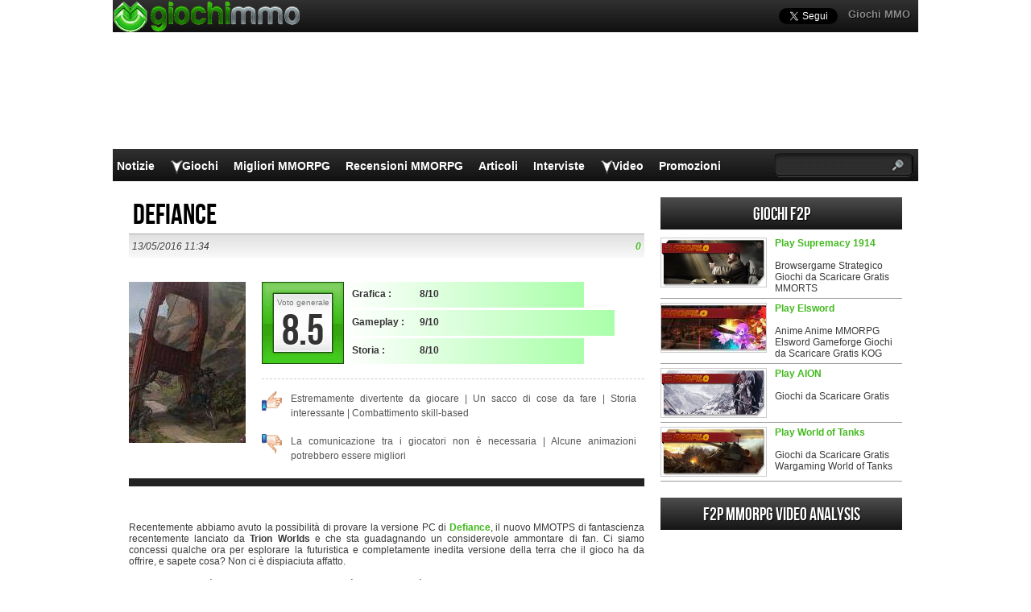

--- FILE ---
content_type: text/html; charset=UTF-8
request_url: https://www.giochimmo.it/recensione/defiance/
body_size: 22426
content:
<!DOCTYPE html>
<html lang="it-IT" prefix="og: http://ogp.me/ns#">
<head>
  <meta http-equiv="Content-Type" content="text/html; charset=UTF-8" />
  <title>Recensione di Defiance</title>
	<meta name="viewport" content="user-scalable=no, width=device-width, initial-scale=1.0, maximum-scale=1.0">
  <meta name='robots' content='index, follow, max-image-preview:large, max-snippet:-1, max-video-preview:-1' />
	<style>img:is([sizes="auto" i], [sizes^="auto," i]) { contain-intrinsic-size: 3000px 1500px }</style>
	
	<!-- This site is optimized with the Yoast SEO plugin v26.0 - https://yoast.com/wordpress/plugins/seo/ -->
	<meta name="description" content="Defiance" />
	<link rel="canonical" href="https://www.giochimmo.it/recensione/defiance/" />
	<meta property="og:locale" content="en_US" />
	<meta property="og:type" content="article" />
	<meta property="og:title" content="Recensione di Defiance" />
	<meta property="og:description" content="Defiance" />
	<meta property="og:url" content="https://www.giochimmo.it/recensione/defiance/" />
	<meta property="og:site_name" content="Giochi MMO" />
	<meta property="article:modified_time" content="2021-02-14T09:39:15+00:00" />
	<meta property="og:image" content="https://www.giochimmo.it/wp-content/uploads/2013/05/Defiance-thumpnail.jpg" />
	<meta property="og:image:width" content="150" />
	<meta property="og:image:height" content="200" />
	<meta property="og:image:type" content="image/jpeg" />
	<meta name="twitter:label1" content="Est. reading time" />
	<meta name="twitter:data1" content="10 minutes" />
	<script type="application/ld+json" class="yoast-schema-graph">{"@context":"https://schema.org","@graph":[{"@type":"WebPage","@id":"https://www.giochimmo.it/recensione/defiance/","url":"https://www.giochimmo.it/recensione/defiance/","name":"Recensione di Defiance","isPartOf":{"@id":"https://www.giochimmo.it/#website"},"primaryImageOfPage":{"@id":"https://www.giochimmo.it/recensione/defiance/#primaryimage"},"image":{"@id":"https://www.giochimmo.it/recensione/defiance/#primaryimage"},"thumbnailUrl":"https://www.giochimmo.it/wp-content/uploads/2013/05/Defiance-thumpnail.jpg","datePublished":"2016-05-13T11:34:02+00:00","dateModified":"2021-02-14T09:39:15+00:00","description":"Defiance","breadcrumb":{"@id":"https://www.giochimmo.it/recensione/defiance/#breadcrumb"},"inLanguage":"en-US","potentialAction":[{"@type":"ReadAction","target":["https://www.giochimmo.it/recensione/defiance/"]}]},{"@type":"ImageObject","inLanguage":"en-US","@id":"https://www.giochimmo.it/recensione/defiance/#primaryimage","url":"https://www.giochimmo.it/wp-content/uploads/2013/05/Defiance-thumpnail.jpg","contentUrl":"https://www.giochimmo.it/wp-content/uploads/2013/05/Defiance-thumpnail.jpg","width":150,"height":200},{"@type":"BreadcrumbList","@id":"https://www.giochimmo.it/recensione/defiance/#breadcrumb","itemListElement":[{"@type":"ListItem","position":1,"name":"Home","item":"https://www.giochimmo.it/"},{"@type":"ListItem","position":2,"name":"Defiance"}]},{"@type":"WebSite","@id":"https://www.giochimmo.it/#website","url":"https://www.giochimmo.it/","name":"Giochi MMO","description":"","potentialAction":[{"@type":"SearchAction","target":{"@type":"EntryPoint","urlTemplate":"https://www.giochimmo.it/?s={search_term_string}"},"query-input":{"@type":"PropertyValueSpecification","valueRequired":true,"valueName":"search_term_string"}}],"inLanguage":"en-US"}]}</script>
	<!-- / Yoast SEO plugin. -->


<script type="text/javascript">
/* <![CDATA[ */
window._wpemojiSettings = {"baseUrl":"https:\/\/s.w.org\/images\/core\/emoji\/16.0.1\/72x72\/","ext":".png","svgUrl":"https:\/\/s.w.org\/images\/core\/emoji\/16.0.1\/svg\/","svgExt":".svg","source":{"concatemoji":"https:\/\/www.giochimmo.it\/wp-includes\/js\/wp-emoji-release.min.js?ver=6.8.3"}};
/*! This file is auto-generated */
!function(s,n){var o,i,e;function c(e){try{var t={supportTests:e,timestamp:(new Date).valueOf()};sessionStorage.setItem(o,JSON.stringify(t))}catch(e){}}function p(e,t,n){e.clearRect(0,0,e.canvas.width,e.canvas.height),e.fillText(t,0,0);var t=new Uint32Array(e.getImageData(0,0,e.canvas.width,e.canvas.height).data),a=(e.clearRect(0,0,e.canvas.width,e.canvas.height),e.fillText(n,0,0),new Uint32Array(e.getImageData(0,0,e.canvas.width,e.canvas.height).data));return t.every(function(e,t){return e===a[t]})}function u(e,t){e.clearRect(0,0,e.canvas.width,e.canvas.height),e.fillText(t,0,0);for(var n=e.getImageData(16,16,1,1),a=0;a<n.data.length;a++)if(0!==n.data[a])return!1;return!0}function f(e,t,n,a){switch(t){case"flag":return n(e,"\ud83c\udff3\ufe0f\u200d\u26a7\ufe0f","\ud83c\udff3\ufe0f\u200b\u26a7\ufe0f")?!1:!n(e,"\ud83c\udde8\ud83c\uddf6","\ud83c\udde8\u200b\ud83c\uddf6")&&!n(e,"\ud83c\udff4\udb40\udc67\udb40\udc62\udb40\udc65\udb40\udc6e\udb40\udc67\udb40\udc7f","\ud83c\udff4\u200b\udb40\udc67\u200b\udb40\udc62\u200b\udb40\udc65\u200b\udb40\udc6e\u200b\udb40\udc67\u200b\udb40\udc7f");case"emoji":return!a(e,"\ud83e\udedf")}return!1}function g(e,t,n,a){var r="undefined"!=typeof WorkerGlobalScope&&self instanceof WorkerGlobalScope?new OffscreenCanvas(300,150):s.createElement("canvas"),o=r.getContext("2d",{willReadFrequently:!0}),i=(o.textBaseline="top",o.font="600 32px Arial",{});return e.forEach(function(e){i[e]=t(o,e,n,a)}),i}function t(e){var t=s.createElement("script");t.src=e,t.defer=!0,s.head.appendChild(t)}"undefined"!=typeof Promise&&(o="wpEmojiSettingsSupports",i=["flag","emoji"],n.supports={everything:!0,everythingExceptFlag:!0},e=new Promise(function(e){s.addEventListener("DOMContentLoaded",e,{once:!0})}),new Promise(function(t){var n=function(){try{var e=JSON.parse(sessionStorage.getItem(o));if("object"==typeof e&&"number"==typeof e.timestamp&&(new Date).valueOf()<e.timestamp+604800&&"object"==typeof e.supportTests)return e.supportTests}catch(e){}return null}();if(!n){if("undefined"!=typeof Worker&&"undefined"!=typeof OffscreenCanvas&&"undefined"!=typeof URL&&URL.createObjectURL&&"undefined"!=typeof Blob)try{var e="postMessage("+g.toString()+"("+[JSON.stringify(i),f.toString(),p.toString(),u.toString()].join(",")+"));",a=new Blob([e],{type:"text/javascript"}),r=new Worker(URL.createObjectURL(a),{name:"wpTestEmojiSupports"});return void(r.onmessage=function(e){c(n=e.data),r.terminate(),t(n)})}catch(e){}c(n=g(i,f,p,u))}t(n)}).then(function(e){for(var t in e)n.supports[t]=e[t],n.supports.everything=n.supports.everything&&n.supports[t],"flag"!==t&&(n.supports.everythingExceptFlag=n.supports.everythingExceptFlag&&n.supports[t]);n.supports.everythingExceptFlag=n.supports.everythingExceptFlag&&!n.supports.flag,n.DOMReady=!1,n.readyCallback=function(){n.DOMReady=!0}}).then(function(){return e}).then(function(){var e;n.supports.everything||(n.readyCallback(),(e=n.source||{}).concatemoji?t(e.concatemoji):e.wpemoji&&e.twemoji&&(t(e.twemoji),t(e.wpemoji)))}))}((window,document),window._wpemojiSettings);
/* ]]> */
</script>
<style id='wp-emoji-styles-inline-css' type='text/css'>

	img.wp-smiley, img.emoji {
		display: inline !important;
		border: none !important;
		box-shadow: none !important;
		height: 1em !important;
		width: 1em !important;
		margin: 0 0.07em !important;
		vertical-align: -0.1em !important;
		background: none !important;
		padding: 0 !important;
	}
</style>
<link rel="https://api.w.org/" href="https://www.giochimmo.it/wp-json/" /><link rel='shortlink' href='https://www.giochimmo.it/?p=10641' />
<link rel="alternate" title="oEmbed (JSON)" type="application/json+oembed" href="https://www.giochimmo.it/wp-json/oembed/1.0/embed?url=https%3A%2F%2Fwww.giochimmo.it%2Frecensione%2Fdefiance%2F" />
<link rel="alternate" title="oEmbed (XML)" type="text/xml+oembed" href="https://www.giochimmo.it/wp-json/oembed/1.0/embed?url=https%3A%2F%2Fwww.giochimmo.it%2Frecensione%2Fdefiance%2F&#038;format=xml" />
    <link rel="profile" href="http://gmpg.org/xfn/11" />
    <!-- BEGIN STYLESHEETS -->
  <link rel="stylesheet" href="/wp-content/themes/mmo-responsive/style.css?v=50" media="screen" />
	<!-- Google tag (gtag.js) -->
    <script async src="https://www.googletagmanager.com/gtag/js?id=G-L3S3JMFZ1C"></script>
    <script>
      window.dataLayer = window.dataLayer || [];
      function gtag(){dataLayer.push(arguments);}
      gtag('js', new Date());
    
      gtag('config', 'G-L3S3JMFZ1C');
    </script>
    <script async src="https://fundingchoicesmessages.google.com/i/pub-3835253009056065?ers=1" nonce="PspHn586w8Ec1Q1EbubiBg"></script><script nonce="PspHn586w8Ec1Q1EbubiBg">(function() {function signalGooglefcPresent() {if (!window.frames['googlefcPresent']) {if (document.body) {const iframe = document.createElement('iframe'); iframe.style = 'width: 0; height: 0; border: none; z-index: -1000; left: -1000px; top: -1000px;'; iframe.style.display = 'none'; iframe.name = 'googlefcPresent'; document.body.appendChild(iframe);} else {setTimeout(signalGooglefcPresent, 0);}}}signalGooglefcPresent();})();</script>
<script>(function(){'use strict';function aa(a){var b=0;return function(){return b<a.length?{done:!1,value:a[b++]}:{done:!0}}}var ba="function"==typeof Object.defineProperties?Object.defineProperty:function(a,b,c){if(a==Array.prototype||a==Object.prototype)return a;a[b]=c.value;return a};
function ca(a){a=["object"==typeof globalThis&&globalThis,a,"object"==typeof window&&window,"object"==typeof self&&self,"object"==typeof global&&global];for(var b=0;b<a.length;++b){var c=a[b];if(c&&c.Math==Math)return c}throw Error("Cannot find global object");}var da=ca(this);function k(a,b){if(b)a:{var c=da;a=a.split(".");for(var d=0;d<a.length-1;d++){var e=a[d];if(!(e in c))break a;c=c[e]}a=a[a.length-1];d=c[a];b=b(d);b!=d&&null!=b&&ba(c,a,{configurable:!0,writable:!0,value:b})}}
function ea(a){return a.raw=a}function m(a){var b="undefined"!=typeof Symbol&&Symbol.iterator&&a[Symbol.iterator];if(b)return b.call(a);if("number"==typeof a.length)return{next:aa(a)};throw Error(String(a)+" is not an iterable or ArrayLike");}function fa(a){for(var b,c=[];!(b=a.next()).done;)c.push(b.value);return c}var ha="function"==typeof Object.create?Object.create:function(a){function b(){}b.prototype=a;return new b},n;
if("function"==typeof Object.setPrototypeOf)n=Object.setPrototypeOf;else{var q;a:{var ia={a:!0},ja={};try{ja.__proto__=ia;q=ja.a;break a}catch(a){}q=!1}n=q?function(a,b){a.__proto__=b;if(a.__proto__!==b)throw new TypeError(a+" is not extensible");return a}:null}var ka=n;
function r(a,b){a.prototype=ha(b.prototype);a.prototype.constructor=a;if(ka)ka(a,b);else for(var c in b)if("prototype"!=c)if(Object.defineProperties){var d=Object.getOwnPropertyDescriptor(b,c);d&&Object.defineProperty(a,c,d)}else a[c]=b[c];a.A=b.prototype}function la(){for(var a=Number(this),b=[],c=a;c<arguments.length;c++)b[c-a]=arguments[c];return b}k("Number.MAX_SAFE_INTEGER",function(){return 9007199254740991});
k("Number.isFinite",function(a){return a?a:function(b){return"number"!==typeof b?!1:!isNaN(b)&&Infinity!==b&&-Infinity!==b}});k("Number.isInteger",function(a){return a?a:function(b){return Number.isFinite(b)?b===Math.floor(b):!1}});k("Number.isSafeInteger",function(a){return a?a:function(b){return Number.isInteger(b)&&Math.abs(b)<=Number.MAX_SAFE_INTEGER}});
k("Math.trunc",function(a){return a?a:function(b){b=Number(b);if(isNaN(b)||Infinity===b||-Infinity===b||0===b)return b;var c=Math.floor(Math.abs(b));return 0>b?-c:c}});k("Object.is",function(a){return a?a:function(b,c){return b===c?0!==b||1/b===1/c:b!==b&&c!==c}});k("Array.prototype.includes",function(a){return a?a:function(b,c){var d=this;d instanceof String&&(d=String(d));var e=d.length;c=c||0;for(0>c&&(c=Math.max(c+e,0));c<e;c++){var f=d[c];if(f===b||Object.is(f,b))return!0}return!1}});
k("String.prototype.includes",function(a){return a?a:function(b,c){if(null==this)throw new TypeError("The 'this' value for String.prototype.includes must not be null or undefined");if(b instanceof RegExp)throw new TypeError("First argument to String.prototype.includes must not be a regular expression");return-1!==this.indexOf(b,c||0)}});/*

 Copyright The Closure Library Authors.
 SPDX-License-Identifier: Apache-2.0
*/
var t=this||self;function v(a){return a};var w,x;a:{for(var ma=["CLOSURE_FLAGS"],y=t,z=0;z<ma.length;z++)if(y=y[ma[z]],null==y){x=null;break a}x=y}var na=x&&x[610401301];w=null!=na?na:!1;var A,oa=t.navigator;A=oa?oa.userAgentData||null:null;function B(a){return w?A?A.brands.some(function(b){return(b=b.brand)&&-1!=b.indexOf(a)}):!1:!1}function C(a){var b;a:{if(b=t.navigator)if(b=b.userAgent)break a;b=""}return-1!=b.indexOf(a)};function D(){return w?!!A&&0<A.brands.length:!1}function E(){return D()?B("Chromium"):(C("Chrome")||C("CriOS"))&&!(D()?0:C("Edge"))||C("Silk")};var pa=D()?!1:C("Trident")||C("MSIE");!C("Android")||E();E();C("Safari")&&(E()||(D()?0:C("Coast"))||(D()?0:C("Opera"))||(D()?0:C("Edge"))||(D()?B("Microsoft Edge"):C("Edg/"))||D()&&B("Opera"));var qa={},F=null;var ra="undefined"!==typeof Uint8Array,sa=!pa&&"function"===typeof btoa;function G(){return"function"===typeof BigInt};var H=0,I=0;function ta(a){var b=0>a;a=Math.abs(a);var c=a>>>0;a=Math.floor((a-c)/4294967296);b&&(c=m(ua(c,a)),b=c.next().value,a=c.next().value,c=b);H=c>>>0;I=a>>>0}function va(a,b){b>>>=0;a>>>=0;if(2097151>=b)var c=""+(4294967296*b+a);else G()?c=""+(BigInt(b)<<BigInt(32)|BigInt(a)):(c=(a>>>24|b<<8)&16777215,b=b>>16&65535,a=(a&16777215)+6777216*c+6710656*b,c+=8147497*b,b*=2,1E7<=a&&(c+=Math.floor(a/1E7),a%=1E7),1E7<=c&&(b+=Math.floor(c/1E7),c%=1E7),c=b+wa(c)+wa(a));return c}
function wa(a){a=String(a);return"0000000".slice(a.length)+a}function ua(a,b){b=~b;a?a=~a+1:b+=1;return[a,b]};var J;J="function"===typeof Symbol&&"symbol"===typeof Symbol()?Symbol():void 0;var xa=J?function(a,b){a[J]|=b}:function(a,b){void 0!==a.g?a.g|=b:Object.defineProperties(a,{g:{value:b,configurable:!0,writable:!0,enumerable:!1}})},K=J?function(a){return a[J]|0}:function(a){return a.g|0},L=J?function(a){return a[J]}:function(a){return a.g},M=J?function(a,b){a[J]=b;return a}:function(a,b){void 0!==a.g?a.g=b:Object.defineProperties(a,{g:{value:b,configurable:!0,writable:!0,enumerable:!1}});return a};function ya(a,b){M(b,(a|0)&-14591)}function za(a,b){M(b,(a|34)&-14557)}
function Aa(a){a=a>>14&1023;return 0===a?536870912:a};var N={},Ba={};function Ca(a){return!(!a||"object"!==typeof a||a.g!==Ba)}function Da(a){return null!==a&&"object"===typeof a&&!Array.isArray(a)&&a.constructor===Object}function P(a,b,c){if(!Array.isArray(a)||a.length)return!1;var d=K(a);if(d&1)return!0;if(!(b&&(Array.isArray(b)?b.includes(c):b.has(c))))return!1;M(a,d|1);return!0}Object.freeze(new function(){});Object.freeze(new function(){});var Ea=/^-?([1-9][0-9]*|0)(\.[0-9]+)?$/;var Q;function Fa(a,b){Q=b;a=new a(b);Q=void 0;return a}
function R(a,b,c){null==a&&(a=Q);Q=void 0;if(null==a){var d=96;c?(a=[c],d|=512):a=[];b&&(d=d&-16760833|(b&1023)<<14)}else{if(!Array.isArray(a))throw Error();d=K(a);if(d&64)return a;d|=64;if(c&&(d|=512,c!==a[0]))throw Error();a:{c=a;var e=c.length;if(e){var f=e-1;if(Da(c[f])){d|=256;b=f-(+!!(d&512)-1);if(1024<=b)throw Error();d=d&-16760833|(b&1023)<<14;break a}}if(b){b=Math.max(b,e-(+!!(d&512)-1));if(1024<b)throw Error();d=d&-16760833|(b&1023)<<14}}}M(a,d);return a};function Ga(a){switch(typeof a){case "number":return isFinite(a)?a:String(a);case "boolean":return a?1:0;case "object":if(a)if(Array.isArray(a)){if(P(a,void 0,0))return}else if(ra&&null!=a&&a instanceof Uint8Array){if(sa){for(var b="",c=0,d=a.length-10240;c<d;)b+=String.fromCharCode.apply(null,a.subarray(c,c+=10240));b+=String.fromCharCode.apply(null,c?a.subarray(c):a);a=btoa(b)}else{void 0===b&&(b=0);if(!F){F={};c="ABCDEFGHIJKLMNOPQRSTUVWXYZabcdefghijklmnopqrstuvwxyz0123456789".split("");d=["+/=",
"+/","-_=","-_.","-_"];for(var e=0;5>e;e++){var f=c.concat(d[e].split(""));qa[e]=f;for(var g=0;g<f.length;g++){var h=f[g];void 0===F[h]&&(F[h]=g)}}}b=qa[b];c=Array(Math.floor(a.length/3));d=b[64]||"";for(e=f=0;f<a.length-2;f+=3){var l=a[f],p=a[f+1];h=a[f+2];g=b[l>>2];l=b[(l&3)<<4|p>>4];p=b[(p&15)<<2|h>>6];h=b[h&63];c[e++]=g+l+p+h}g=0;h=d;switch(a.length-f){case 2:g=a[f+1],h=b[(g&15)<<2]||d;case 1:a=a[f],c[e]=b[a>>2]+b[(a&3)<<4|g>>4]+h+d}a=c.join("")}return a}}return a};function Ha(a,b,c){a=Array.prototype.slice.call(a);var d=a.length,e=b&256?a[d-1]:void 0;d+=e?-1:0;for(b=b&512?1:0;b<d;b++)a[b]=c(a[b]);if(e){b=a[b]={};for(var f in e)Object.prototype.hasOwnProperty.call(e,f)&&(b[f]=c(e[f]))}return a}function Ia(a,b,c,d,e){if(null!=a){if(Array.isArray(a))a=P(a,void 0,0)?void 0:e&&K(a)&2?a:Ja(a,b,c,void 0!==d,e);else if(Da(a)){var f={},g;for(g in a)Object.prototype.hasOwnProperty.call(a,g)&&(f[g]=Ia(a[g],b,c,d,e));a=f}else a=b(a,d);return a}}
function Ja(a,b,c,d,e){var f=d||c?K(a):0;d=d?!!(f&32):void 0;a=Array.prototype.slice.call(a);for(var g=0;g<a.length;g++)a[g]=Ia(a[g],b,c,d,e);c&&c(f,a);return a}function Ka(a){return a.s===N?a.toJSON():Ga(a)};function La(a,b,c){c=void 0===c?za:c;if(null!=a){if(ra&&a instanceof Uint8Array)return b?a:new Uint8Array(a);if(Array.isArray(a)){var d=K(a);if(d&2)return a;b&&(b=0===d||!!(d&32)&&!(d&64||!(d&16)));return b?M(a,(d|34)&-12293):Ja(a,La,d&4?za:c,!0,!0)}a.s===N&&(c=a.h,d=L(c),a=d&2?a:Fa(a.constructor,Ma(c,d,!0)));return a}}function Ma(a,b,c){var d=c||b&2?za:ya,e=!!(b&32);a=Ha(a,b,function(f){return La(f,e,d)});xa(a,32|(c?2:0));return a};function Na(a,b){a=a.h;return Oa(a,L(a),b)}function Oa(a,b,c,d){if(-1===c)return null;if(c>=Aa(b)){if(b&256)return a[a.length-1][c]}else{var e=a.length;if(d&&b&256&&(d=a[e-1][c],null!=d))return d;b=c+(+!!(b&512)-1);if(b<e)return a[b]}}function Pa(a,b,c,d,e){var f=Aa(b);if(c>=f||e){var g=b;if(b&256)e=a[a.length-1];else{if(null==d)return;e=a[f+(+!!(b&512)-1)]={};g|=256}e[c]=d;c<f&&(a[c+(+!!(b&512)-1)]=void 0);g!==b&&M(a,g)}else a[c+(+!!(b&512)-1)]=d,b&256&&(a=a[a.length-1],c in a&&delete a[c])}
function Qa(a,b){var c=Ra;var d=void 0===d?!1:d;var e=a.h;var f=L(e),g=Oa(e,f,b,d);if(null!=g&&"object"===typeof g&&g.s===N)c=g;else if(Array.isArray(g)){var h=K(g),l=h;0===l&&(l|=f&32);l|=f&2;l!==h&&M(g,l);c=new c(g)}else c=void 0;c!==g&&null!=c&&Pa(e,f,b,c,d);e=c;if(null==e)return e;a=a.h;f=L(a);f&2||(g=e,c=g.h,h=L(c),g=h&2?Fa(g.constructor,Ma(c,h,!1)):g,g!==e&&(e=g,Pa(a,f,b,e,d)));return e}function Sa(a,b){a=Na(a,b);return null==a||"string"===typeof a?a:void 0}
function Ta(a,b){var c=void 0===c?0:c;a=Na(a,b);if(null!=a)if(b=typeof a,"number"===b?Number.isFinite(a):"string"!==b?0:Ea.test(a))if("number"===typeof a){if(a=Math.trunc(a),!Number.isSafeInteger(a)){ta(a);b=H;var d=I;if(a=d&2147483648)b=~b+1>>>0,d=~d>>>0,0==b&&(d=d+1>>>0);b=4294967296*d+(b>>>0);a=a?-b:b}}else if(b=Math.trunc(Number(a)),Number.isSafeInteger(b))a=String(b);else{if(b=a.indexOf("."),-1!==b&&(a=a.substring(0,b)),!("-"===a[0]?20>a.length||20===a.length&&-922337<Number(a.substring(0,7)):
19>a.length||19===a.length&&922337>Number(a.substring(0,6)))){if(16>a.length)ta(Number(a));else if(G())a=BigInt(a),H=Number(a&BigInt(4294967295))>>>0,I=Number(a>>BigInt(32)&BigInt(4294967295));else{b=+("-"===a[0]);I=H=0;d=a.length;for(var e=b,f=(d-b)%6+b;f<=d;e=f,f+=6)e=Number(a.slice(e,f)),I*=1E6,H=1E6*H+e,4294967296<=H&&(I+=Math.trunc(H/4294967296),I>>>=0,H>>>=0);b&&(b=m(ua(H,I)),a=b.next().value,b=b.next().value,H=a,I=b)}a=H;b=I;b&2147483648?G()?a=""+(BigInt(b|0)<<BigInt(32)|BigInt(a>>>0)):(b=
m(ua(a,b)),a=b.next().value,b=b.next().value,a="-"+va(a,b)):a=va(a,b)}}else a=void 0;return null!=a?a:c}function S(a,b){a=Sa(a,b);return null!=a?a:""};function T(a,b,c){this.h=R(a,b,c)}T.prototype.toJSON=function(){return Ua(this,Ja(this.h,Ka,void 0,void 0,!1),!0)};T.prototype.s=N;T.prototype.toString=function(){return Ua(this,this.h,!1).toString()};
function Ua(a,b,c){var d=a.constructor.v,e=L(c?a.h:b);a=b.length;if(!a)return b;var f;if(Da(c=b[a-1])){a:{var g=c;var h={},l=!1,p;for(p in g)if(Object.prototype.hasOwnProperty.call(g,p)){var u=g[p];if(Array.isArray(u)){var jb=u;if(P(u,d,+p)||Ca(u)&&0===u.size)u=null;u!=jb&&(l=!0)}null!=u?h[p]=u:l=!0}if(l){for(var O in h){g=h;break a}g=null}}g!=c&&(f=!0);a--}for(p=+!!(e&512)-1;0<a;a--){O=a-1;c=b[O];O-=p;if(!(null==c||P(c,d,O)||Ca(c)&&0===c.size))break;var kb=!0}if(!f&&!kb)return b;b=Array.prototype.slice.call(b,
0,a);g&&b.push(g);return b};function Va(a){return function(b){if(null==b||""==b)b=new a;else{b=JSON.parse(b);if(!Array.isArray(b))throw Error(void 0);xa(b,32);b=Fa(a,b)}return b}};function Wa(a){this.h=R(a)}r(Wa,T);var Xa=Va(Wa);var U;function V(a){this.g=a}V.prototype.toString=function(){return this.g+""};var Ya={};function Za(a){if(void 0===U){var b=null;var c=t.trustedTypes;if(c&&c.createPolicy){try{b=c.createPolicy("goog#html",{createHTML:v,createScript:v,createScriptURL:v})}catch(d){t.console&&t.console.error(d.message)}U=b}else U=b}a=(b=U)?b.createScriptURL(a):a;return new V(a,Ya)};function $a(){return Math.floor(2147483648*Math.random()).toString(36)+Math.abs(Math.floor(2147483648*Math.random())^Date.now()).toString(36)};function ab(a,b){b=String(b);"application/xhtml+xml"===a.contentType&&(b=b.toLowerCase());return a.createElement(b)}function bb(a){this.g=a||t.document||document};/*

 SPDX-License-Identifier: Apache-2.0
*/
function cb(a,b){a.src=b instanceof V&&b.constructor===V?b.g:"type_error:TrustedResourceUrl";var c,d;(c=(b=null==(d=(c=(a.ownerDocument&&a.ownerDocument.defaultView||window).document).querySelector)?void 0:d.call(c,"script[nonce]"))?b.nonce||b.getAttribute("nonce")||"":"")&&a.setAttribute("nonce",c)};function db(a){a=void 0===a?document:a;return a.createElement("script")};function eb(a,b,c,d,e,f){try{var g=a.g,h=db(g);h.async=!0;cb(h,b);g.head.appendChild(h);h.addEventListener("load",function(){e();d&&g.head.removeChild(h)});h.addEventListener("error",function(){0<c?eb(a,b,c-1,d,e,f):(d&&g.head.removeChild(h),f())})}catch(l){f()}};var fb=t.atob("aHR0cHM6Ly93d3cuZ3N0YXRpYy5jb20vaW1hZ2VzL2ljb25zL21hdGVyaWFsL3N5c3RlbS8xeC93YXJuaW5nX2FtYmVyXzI0ZHAucG5n"),gb=t.atob("WW91IGFyZSBzZWVpbmcgdGhpcyBtZXNzYWdlIGJlY2F1c2UgYWQgb3Igc2NyaXB0IGJsb2NraW5nIHNvZnR3YXJlIGlzIGludGVyZmVyaW5nIHdpdGggdGhpcyBwYWdlLg=="),hb=t.atob("RGlzYWJsZSBhbnkgYWQgb3Igc2NyaXB0IGJsb2NraW5nIHNvZnR3YXJlLCB0aGVuIHJlbG9hZCB0aGlzIHBhZ2Uu");function ib(a,b,c){this.i=a;this.u=b;this.o=c;this.g=null;this.j=[];this.m=!1;this.l=new bb(this.i)}
function lb(a){if(a.i.body&&!a.m){var b=function(){mb(a);t.setTimeout(function(){nb(a,3)},50)};eb(a.l,a.u,2,!0,function(){t[a.o]||b()},b);a.m=!0}}
function mb(a){for(var b=W(1,5),c=0;c<b;c++){var d=X(a);a.i.body.appendChild(d);a.j.push(d)}b=X(a);b.style.bottom="0";b.style.left="0";b.style.position="fixed";b.style.width=W(100,110).toString()+"%";b.style.zIndex=W(2147483544,2147483644).toString();b.style.backgroundColor=ob(249,259,242,252,219,229);b.style.boxShadow="0 0 12px #888";b.style.color=ob(0,10,0,10,0,10);b.style.display="flex";b.style.justifyContent="center";b.style.fontFamily="Roboto, Arial";c=X(a);c.style.width=W(80,85).toString()+
"%";c.style.maxWidth=W(750,775).toString()+"px";c.style.margin="24px";c.style.display="flex";c.style.alignItems="flex-start";c.style.justifyContent="center";d=ab(a.l.g,"IMG");d.className=$a();d.src=fb;d.alt="Warning icon";d.style.height="24px";d.style.width="24px";d.style.paddingRight="16px";var e=X(a),f=X(a);f.style.fontWeight="bold";f.textContent=gb;var g=X(a);g.textContent=hb;Y(a,e,f);Y(a,e,g);Y(a,c,d);Y(a,c,e);Y(a,b,c);a.g=b;a.i.body.appendChild(a.g);b=W(1,5);for(c=0;c<b;c++)d=X(a),a.i.body.appendChild(d),
a.j.push(d)}function Y(a,b,c){for(var d=W(1,5),e=0;e<d;e++){var f=X(a);b.appendChild(f)}b.appendChild(c);c=W(1,5);for(d=0;d<c;d++)e=X(a),b.appendChild(e)}function W(a,b){return Math.floor(a+Math.random()*(b-a))}function ob(a,b,c,d,e,f){return"rgb("+W(Math.max(a,0),Math.min(b,255)).toString()+","+W(Math.max(c,0),Math.min(d,255)).toString()+","+W(Math.max(e,0),Math.min(f,255)).toString()+")"}function X(a){a=ab(a.l.g,"DIV");a.className=$a();return a}
function nb(a,b){0>=b||null!=a.g&&0!==a.g.offsetHeight&&0!==a.g.offsetWidth||(pb(a),mb(a),t.setTimeout(function(){nb(a,b-1)},50))}function pb(a){for(var b=m(a.j),c=b.next();!c.done;c=b.next())(c=c.value)&&c.parentNode&&c.parentNode.removeChild(c);a.j=[];(b=a.g)&&b.parentNode&&b.parentNode.removeChild(b);a.g=null};function qb(a,b,c,d,e){function f(l){document.body?g(document.body):0<l?t.setTimeout(function(){f(l-1)},e):b()}function g(l){l.appendChild(h);t.setTimeout(function(){h?(0!==h.offsetHeight&&0!==h.offsetWidth?b():a(),h.parentNode&&h.parentNode.removeChild(h)):a()},d)}var h=rb(c);f(3)}function rb(a){var b=document.createElement("div");b.className=a;b.style.width="1px";b.style.height="1px";b.style.position="absolute";b.style.left="-10000px";b.style.top="-10000px";b.style.zIndex="-10000";return b};function Ra(a){this.h=R(a)}r(Ra,T);function sb(a){this.h=R(a)}r(sb,T);var tb=Va(sb);function ub(a){var b=la.apply(1,arguments);if(0===b.length)return Za(a[0]);for(var c=a[0],d=0;d<b.length;d++)c+=encodeURIComponent(b[d])+a[d+1];return Za(c)};function vb(a){if(!a)return null;a=Sa(a,4);var b;null===a||void 0===a?b=null:b=Za(a);return b};var wb=ea([""]),xb=ea([""]);function yb(a,b){this.m=a;this.o=new bb(a.document);this.g=b;this.j=S(this.g,1);this.u=vb(Qa(this.g,2))||ub(wb);this.i=!1;b=vb(Qa(this.g,13))||ub(xb);this.l=new ib(a.document,b,S(this.g,12))}yb.prototype.start=function(){zb(this)};
function zb(a){Ab(a);eb(a.o,a.u,3,!1,function(){a:{var b=a.j;var c=t.btoa(b);if(c=t[c]){try{var d=Xa(t.atob(c))}catch(e){b=!1;break a}b=b===Sa(d,1)}else b=!1}b?Z(a,S(a.g,14)):(Z(a,S(a.g,8)),lb(a.l))},function(){qb(function(){Z(a,S(a.g,7));lb(a.l)},function(){return Z(a,S(a.g,6))},S(a.g,9),Ta(a.g,10),Ta(a.g,11))})}function Z(a,b){a.i||(a.i=!0,a=new a.m.XMLHttpRequest,a.open("GET",b,!0),a.send())}function Ab(a){var b=t.btoa(a.j);a.m[b]&&Z(a,S(a.g,5))};(function(a,b){t[a]=function(){var c=la.apply(0,arguments);t[a]=function(){};b.call.apply(b,[null].concat(c instanceof Array?c:fa(m(c))))}})("__h82AlnkH6D91__",function(a){"function"===typeof window.atob&&(new yb(window,tb(window.atob(a)))).start()});}).call(this);

window.__h82AlnkH6D91__("[base64]/[base64]/[base64]/[base64]");</script></head>
<body class="wp-singular reviews-template-default single single-reviews postid-10641 wp-theme-mmo-responsive layout-2cr single-screenshots">
	<script>
		var googletag = googletag || {};
		googletag.cmd = googletag.cmd || [];
		(function() {
			var gads = document.createElement('script');
			gads.async = true;
			gads.type = 'text/javascript';
			var useSSL = 'https:' == document.location.protocol;
			gads.src = (useSSL ? 'https:' : 'http:') + 
			'//www.googletagservices.com/tag/js/gpt.js';
			var node = document.getElementsByTagName('script')[0];
			node.parentNode.insertBefore(gads, node);
		})();

		googletag.cmd.push(function() {
		googletag.defineSlot('/1005400/giochimmo_it_300x250', [300, 250], 'div-gpt-ad-1407149017982-0').addService(googletag.pubads());
		googletag.defineSlot('/1005400/giochimmo_it_300x250_2', [300, 250], 'div-gpt-ad-1407149017982-1').addService(googletag.pubads());
		googletag.defineSlot('/1005400/giochimmo_it_skin', [1000, 150], 'div-gpt-ad-1407149017982-4').addService(googletag.pubads());
		googletag.pubads().enableSingleRequest();
		googletag.enableServices();
		});

		(function(d, s, id) {
			var js, fjs = d.getElementsByTagName(s)[0];
			if (d.getElementById(id)) return;
			js = d.createElement(s); js.id = id;
			js.src = "//connect.facebook.net/en_GB/all.js#xfbml=1";
			fjs.parentNode.insertBefore(js, fjs);
		}(document, 'script', 'facebook-jssdk'));
	</script>
	<div id="fb-root"></div>
	<div id="header-wrapper">
		<div id='div-gpt-ad-1407149017982-4' style='width:1000px; height:150px; position:absolute; top:35px;'>
			<script>
      googletag.cmd.push(function() { googletag.display('div-gpt-ad-1407149017982-4'); });
      </script>
    </div>
		<div id="header">
			<div class="topHeader">
				<ul id="top-navigation">
					<li id="menu-item-36" class="menu-item menu-item-type-custom menu-item-object-custom menu-item-home menu-item-36"><a href="https://www.giochimmo.it/">Giochi MMO</a></li>
				</ul>
				<a href="https://www.giochimmo.it"><div class="headerLogo"></div></a>
				<div id="social-media">
					<a href="https://twitter.com/GiochiMMO" class="twitter-follow-button" data-show-count="false" data-show-screen-name="false"></a>
					<script>!function(d,s,id){var js,fjs=d.getElementsByTagName(s)[0],p=/^http:/.test(d.location)?'http':'https';if(!d.getElementById(id)){js=d.createElement(s);js.id=id;js.src=p+'://platform.twitter.com/widgets.js';fjs.parentNode.insertBefore(js,fjs);}}(document, 'script', 'twitter-wjs');</script>
					<div class="fb-like" data-href="https://www.facebook.com/pages/GiochiMMOit/232013773539973" data-send="false" data-layout="button_count" data-width="200" data-show-faces="false" data-colorscheme="light"></div>
				</div>
							</div>
			<div class="bottomHeader">
				<div id="navigation-wrapper">
					<ul id="navigation">
						<li id="menu-item-2519" class="menu-item menu-item-type-taxonomy menu-item-object-category menu-item-2519"><a href="https://www.giochimmo.it/mmorpg/notizie/">Notizie</a></li>
<li id="menu-item-25788" class="menu-item menu-item-type-custom menu-item-object-custom menu-item-has-children menu-item-25788"><a href="#">Giochi</a>
<ul class="sub-menu">
	<li id="menu-item-25789" class="menu-item menu-item-type-custom menu-item-object-custom menu-item-has-children menu-item-25789"><a href="#">Profili</a>
	<ul class="sub-menu">
		<li id="menu-item-472" class="menu-item menu-item-type-post_type menu-item-object-page menu-item-472"><a href="https://www.giochimmo.it/giochi-mmorpg/">Tutti i Giochi</a></li>
		<li id="menu-item-25794" class="menu-item menu-item-type-taxonomy menu-item-object-giochi_mmo menu-item-25794"><a href="https://www.giochimmo.it/giochi_mmo/mmorpg/">MMORPG</a></li>
		<li id="menu-item-25796" class="menu-item menu-item-type-taxonomy menu-item-object-giochi_mmo menu-item-25796"><a href="https://www.giochimmo.it/giochi_mmo/mmofps/">MMOFPS</a></li>
		<li id="menu-item-25795" class="menu-item menu-item-type-taxonomy menu-item-object-giochi_mmo menu-item-25795"><a href="https://www.giochimmo.it/giochi_mmo/mmorts/">MMORTS</a></li>
		<li id="menu-item-25798" class="menu-item menu-item-type-taxonomy menu-item-object-giochi_mmo menu-item-25798"><a href="https://www.giochimmo.it/giochi_mmo/moba/">MOBA</a></li>
		<li id="menu-item-25797" class="menu-item menu-item-type-taxonomy menu-item-object-giochi_mmo menu-item-25797"><a href="https://www.giochimmo.it/giochi_mmo/rpg-dazione/">RPG d&#8217;azione</a></li>
		<li id="menu-item-25799" class="menu-item menu-item-type-taxonomy menu-item-object-giochi_mmo menu-item-25799"><a href="https://www.giochimmo.it/giochi_mmo/gcc-giochi-a-turni/">GCC &#038; giochi a turni</a></li>
		<li id="menu-item-26835" class="menu-item menu-item-type-taxonomy menu-item-object-giochi_mmo menu-item-26835"><a href="https://www.giochimmo.it/giochi_mmo/giochi-sport/">Giochi di Sport</a></li>
		<li id="menu-item-17876" class="menu-item menu-item-type-custom menu-item-object-custom menu-item-17876"><a href="https://www.giochimmo.it/gioco/browser-games/">Giochi Browser</a></li>
		<li id="menu-item-17877" class="menu-item menu-item-type-custom menu-item-object-custom menu-item-17877"><a href="https://www.giochimmo.it/gioco/giochi-per-cellulare/">Giochi per Cellulare</a></li>
	</ul>
</li>
	<li id="menu-item-54" class="menu-item menu-item-type-post_type menu-item-object-page menu-item-54"><a href="https://www.giochimmo.it/video/">Video MMORPG</a></li>
	<li id="menu-item-53" class="menu-item menu-item-type-post_type menu-item-object-page menu-item-53"><a href="https://www.giochimmo.it/immagini/">Immagini</a></li>
	<li id="menu-item-263" class="menu-item menu-item-type-post_type menu-item-object-page menu-item-263"><a href="https://www.giochimmo.it/sfondi/">Sfondi</a></li>
</ul>
</li>
<li id="menu-item-26805" class="menu-item menu-item-type-post_type menu-item-object-page menu-item-26805"><a href="https://www.giochimmo.it/migliori-mmorpg/">Migliori MMORPG</a></li>
<li id="menu-item-55" class="menu-item menu-item-type-post_type menu-item-object-page menu-item-55"><a href="https://www.giochimmo.it/recensioni/">Recensioni MMORPG</a></li>
<li id="menu-item-13599" class="menu-item menu-item-type-taxonomy menu-item-object-category menu-item-13599"><a href="https://www.giochimmo.it/mmorpg/notizie/articoli/">Articoli</a></li>
<li id="menu-item-274" class="menu-item menu-item-type-taxonomy menu-item-object-category menu-item-274"><a href="https://www.giochimmo.it/mmorpg/notizie/interviste/">Interviste</a></li>
<li id="menu-item-25787" class="menu-item menu-item-type-custom menu-item-object-custom menu-item-has-children menu-item-25787"><a href="#">Video</a>
<ul class="sub-menu">
	<li id="menu-item-26647" class="menu-item menu-item-type-taxonomy menu-item-object-category menu-item-26647"><a href="https://www.giochimmo.it/mmorpg/video/filmato/">Filmato</a></li>
	<li id="menu-item-26645" class="menu-item menu-item-type-taxonomy menu-item-object-category menu-item-26645"><a href="https://www.giochimmo.it/mmorpg/video/gameplays/">Gameplays</a></li>
	<li id="menu-item-26648" class="menu-item menu-item-type-taxonomy menu-item-object-category menu-item-26648"><a href="https://www.giochimmo.it/mmorpg/video/first-looks/">First Looks</a></li>
</ul>
</li>
<li id="menu-item-280" class="menu-item menu-item-type-taxonomy menu-item-object-category menu-item-280"><a href="https://www.giochimmo.it/mmorpg/notizie/promozioni/">Promozioni</a></li>
					</ul>
					<div id="search">
						<form method="get" id="searchform" action="https://www.giochimmo.it/">
	<input type="text" name="s" id="s" value="" />
</form>					</div>
				</div>
			</div>
		</div>
	</div><div id="main-wrapper">
	<div id="main">
					<div id="post">
				<h1 class="post-header">Defiance</h1>
				<p class="post-meta"> 
					13/05/2016 11:34 
					<span class="meta-comment"><a href="#respond">0</a></span>
				</p>					
									<div class="post-review-header">
						<div class="review-thumb"><img width="145" height="200" src="https://www.giochimmo.it/wp-content/uploads/2013/05/Defiance-thumpnail-145x200.jpg" class="attachment-review-thumb-big size-review-thumb-big wp-post-image" alt="" decoding="async" /></div>
						<div class="review-score">
							<div class="overall-score green">
								<span class="the-score">8.5</span>
								<span class="overall-text">Voto generale</span>
							</div>
							<div class="other-score">
																	<div class="score-item rate8">
										<span class="score-label">Grafica :</span>
										<span class="score">8/10</span>
									</div>
																											<div class="score-item rate9">
										<span class="score-label">Gameplay :</span>
										<span class="score">9/10</span>
									</div>
																											<div class="score-item rate8">
										<span class="score-label">Storia :</span>
										<span class="score">8/10</span>
									</div>
															</div>					
						</div>
						<div class="pros"><div class="icon"></div><p>Estremamente divertente da giocare | Un sacco di cose da fare | Storia interessante | Combattimento skill-based</p></div>						<div class="cons"><div class="icon"></div><p>La comunicazione tra i giocatori non è necessaria | Alcune animazioni potrebbero essere migliori</p></div>					</div>
								<div class="line-bottom"></div>
				<div class="post-entry">
					&nbsp;<br />
<br />
Recentemente abbiamo avuto la possibilità di provare la versione PC di <a href="https://www.mmorpgitalia.com/gioca-defiance-gioco-mmo-gratis.html">Defiance</a>, il nuovo MMOTPS di fantascienza recentemente lanciato da <strong>Trion Worlds</strong> e che sta guadagnando un considerevole ammontare di fan. Ci siamo concessi qualche ora per esplorare la futuristica e completamente inedita versione della terra che il gioco ha da offrire, e sapete cosa? Non ci è dispiaciuta affatto.<br />
<br />
Ma Defiance non è solo un gioco online. Il <a href="https://www.giochimmo.it/" title="MMORPG">MMO</a> è parte di un più ampio progetto che include una nuova omonima serie TV purtroppo ancora inedita in Italia (in America sono attualmente al quarto episodio), la quale condivide mondo, location e alcuni personaggi con il gioco. Il progetto mira infatti a creare un massivo universo sci-fi che si evolve ed espande continuamente tramite il gioco e lo show. Diamo insieme un'occhiata alle nostre impressioni sulla parte MMOTPS di questo interessante progetto.<br />
<br />
<a href="https://www.giochimmo.it/wp-content/uploads/2013/05/Defiance-screenshot-4.jpg"><img class="alignnone size-large wp-image-10645" alt="Defiance screenshot 4" src="https://www.giochimmo.it/wp-content/uploads/2013/05/Defiance-screenshot-4-638x398.jpg" width="638" height="398" /></a><br />
<br />
<strong>ENTRANDO IN GIOCO</strong><br />
<br />
Una volta entrati in gioco, sarete accolti da una sequenza introduttiva che vi svelerà i principali avvenimenti che hanno portato alla situazione attuale del mondo di gioco. Per farla breve evitando spoiler, vi diremo soltanto che a un certo punto della storia dell'umanità, gli alieni provarono a colonizzare la terra ma le cose non andarono proprio come da programma e, dopo una grande guerra, umani e specie aliene firmarono un cessate il fuoco e cominciarono a convivere su una terra ormai stravolta e ricca di nuovi tipi di flora e fauna. Dopo questa veloce spiegazione, vedrete una cut-scene completamente animata e doppiata che vi introdurrà alla trama principale del gioco e vi guiderà alla schermata di creazione del personaggio. In questa scena potrete vedere il vostro personaggio parlare con altri due Ark Hunter come voi e che sono niente meno che Nolan e Irisa, due dei personaggi principali della serie TV. Figo eh? Peccato che dopo questa scena spariranno completamente, dopo tutto nella serie TV sono nella città di Defiance, e sarebbe strano vederli altrove... (Comunque abbiamo letto online che li ritroverete in alcune missioni più avanti, ma purtroppo non abbiamo avuto la possibilità di arrivare così avanti nel gioco da controllare di persona).<br />
<br />
<strong>CREAZIONE DEL PERSONAGGIO</strong><br />
<br />
La creazione del personaggio è abbastanza standard anche se ci sono soltanto due razze giocabili al momento: umani e irathient (ma è stato appena annunciato un nuovo DLC contenente la razza castithan). Potrete personalizzare l'aspetto del vostro personaggio scegliendo da una manciata di teste, visi, occhi, tatuaggi, cicatrici, nasi, proporzioni corporee etc. Forse non raggiunge la profondità del sistema presente in altri giochi come Aion, ma avrete comunque abbastanza strumenti a vostra disposizione per rendere il vostro avatar unico. Dovrete inoltre scegliere l'origine del vostro personaggio tra quelle disponibili: Outlaw, Machinist, Survivalist e Veteran. Bisogna precisare che queste sono scelte puramente estetiche e che non influenzano nemmeno le prime abilità del vostro personaggio, ma solo il suo equipaggiamento e costume iniziale.<br />
<br />
<strong>GAMEPLAY</strong><br />
<br />
Dopo un breve e semplice tutorial sarete liberi di cominciare la vostra avventura seguendo la storia principale, svolgendo missioni secondarie, sfide a tempo o semplicemente esplorando il mondo e partecipando  a eventi dinamici che accadono in continuazione qua e la.<br />
<br />
La prima cosa che noterete è che a differenza della maggior parte dei MMORPG-TPS, <a href="https://www.mmorpgitalia.com/gioca-defiance-gioco-mmo-gratis.html">Defiance</a> è in effetti molto più sparatutto, con una spruzzata di "RPG" giusto come contorno. I controlli base sono semplici e intuitivi e se avete mai giocato a un TPS vi sentirete immediatamente a casa: WASD + mouse per muoversi e mirare, clic sinistro per sparare, tasto destro per mirare con maggiore precisione, shift per sprintare, alt per schivare rotolando, c per accovacciarsi e "g" per utilizzare le vostre granate. Il combattimento è estremamente preciso e frenetico, e dovrete essere veloci e cercare di mirare ai punti deboli dei nemici (che ad esempio, per gli umanoidi semplici è di solito la testa) per ucciderli velocemente. Un appunto che dobbiamo fare al gioco è che avremmo davvero apprezzato un sistema di coperture come quello già visto in Ghost Recon Online, tanto per fare un esempio. Il gioco sembra perfetto per contenere un sistema simile, ma beh, nessuno è perfetto.<br />
<br />
Per muovervi qua e la sulla mappa di gioco avrete a vostra disposizione dei giocattoli davvero niente male come quad, buggy, auto corazzate e altro, e dobbiamo ammettere di esserci divertiti parecchio a viaggiare ed esplorare il mondo di gioco con il nostro quad, lanciandoci in corse fuoristrada e salti pazzeschi (abbiamo anche ottenuto un achievement per aver eseguito un 360. Rock'n' Roll, baby). Spesso, mentre ci recavamo al successivo punto di interesse nella storia, ci siamo ritrovati a fermare il nostro veicolo per aiutare alcuni NPC sotto attacco, distruggere qualche nido di hellbug o ispezionare un camion sospetto, godendoci questi eventi e le conseguenti sparatorie e dimenticandoci della storia principale. Ogni tanto abbiamo avuto questa particolare sensazione che ci ha fatto venire subito in mente le nostre partite ai vari Grand Theft Auto, quando recandovi verso il prossimo obiettivo della storia principale venite distratti (in senso buono) da quello che avviene nel mondo intorno a voi. Secondo noi questo è un aspetto estremamente positivo del gioco poiché significa che Trion è riuscita a creare un mondo vivo e pulsante in cui è estremamente facile immergersi. Ottimo lavoro, Trion.<br />
<br />
<a href="https://www.giochimmo.it/wp-content/uploads/2013/05/Defiance-screenshot-2.jpg"><img class="alignnone size-large wp-image-10644" alt="Defiance screenshot 2" src="https://www.giochimmo.it/wp-content/uploads/2013/05/Defiance-screenshot-2-638x398.jpg" width="638" height="398" /></a><br />
<br />
Parlando delle missioni, a parte la catena di quest principale avrete a vostra disposizione diverse cose da fare disseminate qua e là per la mappa: missioni secondarie, hotshot, rampage, emergenze, prove a tempo con i veicoli e un vasto assortimento di eventi dinamici che accadono casualmente tutto attorno a voi. Le missioni principali, quelle secondarie e gli eventi dinamici sono pubblici, il che significa che se altri giocatori stanno svolgendo la stessa missione/evento, potrete cooperare con loro senza il bisogno di creare un gruppo, e ogni progresso fatto da un giocatore sarà valido per gli altri nell'area che si trovano alle prese con quella missione. Mentre da un lato questo ovviamente stimola la cooperazione totale e disinteressata tra i giocatori ed è un altro dei fattori che aiutano a sentirsi in un mondo vivo e dinamico, d'altro canto porta via il bisogno di comunicazione tra i giocatori; ad esempio nonostante nel nostro girovagare ci siamo spesso trovati a collaborare con altri utenti per portare a termine una missione, non abbiamo mai scambiato una parola con nessuno.<br />
<br />
Oltre a tutto questo avrete a vostra disposizione le istanze offerte dal gioco e chiamate in questo caso co-op. Queste di solito raccontano una storia secondaria che coinvolge i personaggi incontrati nel gioco e che include l'esplorazione di un dungeon pieno di mostri e di un boss finale che richiede una tattica particolare per essere battuto.<br />
<br />
Potete anche partecipare a due tipi di match PvP. Il primo è un normale deathmatch a squadre, niente di diverso da un qualunque TPS multigiocatore, mentre l'altro è la Shadow War, una battaglia su larga scala (fino a 64v64) ambientata in un'enorme mappa  nella quale le due squadre devono catturare e difendere dei particolari punti di interesse. Entrambe le modalità sono divertenti, ma abbiamo particolarmente apprezzato la Shaow War poiché ci è sembrata abbastanza originale e vi offre la possibilità di organizzare diverse tattiche, soprattutto se avete un buon gruppo di amici con cui giocare. Vincere un match sbloccherà anche speciali costumi PvP.<br />
<br />
<strong>PROGRESSIONE DEL PERSONAGGIO</strong><br />
<br />
Come abbiamo detto prima, <a href="https://www.mmorpgitalia.com/gioca-defiance-gioco-mmo-gratis.html">Defiance</a> è principalmente uno sparatutto più che un RPG, e rimanendo fedele a questa premessa, Trion ha fatto la scelta coraggiosa e vincente di progettare il gioco per essere totalmente skill-based; Questo significa che, anche se c'è una forma di progressione tramite abilità ed equipaggiamento, questa è qualcosa di totalmente secondario, e un giocatore che ha giocato un ora sarà praticamente sullo stesso piano di un giocatore che ha giocato per un mese. Per farla breve, se siete bravi a mirare, sparare e schivare, potrete facilmente battere giocatori più esperti in PvP.<br />
<br />
Il principale metodo di progressione è il sistema di EGO. Uccidendo mostri e completando missioni ed eventi otterrete esperienza che aumenterà il vostro valore di EGO. Il valore di EGO sbloccherà diversi tipi di contenuti come slot per inventario, missioni co-op (le istanze), slot per i perk e altro, mentre i punti EGO possono essere spesi per comprare nuove abilità e sbloccare nuovi perk o migliorare quelle già possedute.<br />
<br />
Per uccidere i vostri nemici avrete a vostra disposizione un ENORME arsenale di armi diverse, divise in varie categorie. Comunque, armi nella stessa categoria o anche dello stesso tipo possono avere statistiche totalmente diverse e quindi hanno bisogno di essere utilizzate in diversi modi (ad esempio, potreste trovare lo stesso modello di fucile d'assalto in due versioni: una completamente automatica e una molto più precisa ma in grado di sparare soltanto in raffiche da tre colpi).<br />
<br />
Le armi posseggono diversi livelli di rarità e possono presentare bonus casuali. Inoltre, ogni arma ha una barra di esperienza che sbloccherà un ulteriore bonus una volta riempita. In ogni caso, solitamente andando avanti nel gioco non troverete semplicemente armi più potenti, ma solo diverse (e anche se avranno bonus migliori, la differenza non sarà così forte). Il gioco è quindi più che altro incentrato sul cercare l'arma che più si adatta al vostro stile di gioco che sul solito cercare l'arma "uber" con le statistiche migliori.<br />
<br />
Il ruolo dell'armatura in gioco è svolto dallo scudo di energia. Proprio come con le armi, ci sono diversi tipi di scudi con diversi livelli di rarità e statistiche (potenza dello scudo, ritmo di rigenerazione, percentuale di rigenerazione) e bonus.<br />
<br />
Riguardo l'aspetto del vostro personaggio, avrete a disposizione costumi e elmetti/cappelli per variarlo. Potrete comprarli da particolari mercanti, collezionarli completando alcune missioni, o in alternativa potrete comprarne alcuni speciali dal cash-shop del gioco. In ogni caso sono soltanto elementi estetici.<br />
<br />
<a href="https://www.giochimmo.it/wp-content/uploads/2013/05/Defiance-screenshot-6.jpg"><img class="alignnone size-large wp-image-10643" alt="Defiance screenshot 6" src="https://www.giochimmo.it/wp-content/uploads/2013/05/Defiance-screenshot-6-638x358.jpg" width="638" height="358" /></a><br />
<br />
<strong>GRAFICA</strong><br />
<br />
Il gioco offre una grafica pulita e leggera. I modelli 3D dei personaggi sono gradevoli e dettagliati, e i modelli delle armi sono interessanti e particolari. Anche se il mondo di gioco non è molto ampio, risulta davvero ben fatto e ricco di elementi scenografici come piante ed edifici da esplorare e scoprire. Vi capiterà spesso di divertirvi anche semplicemente a godervi una scampagnata nei paesaggi naturali del gioco mentre guidate tra montagne, laghi  e strana vegetazione aliena. Le animazioni sono realistiche e curate, e le scene animate sono quasi sempre godibili, anche se qualche volta gli attori 3D risultano leggermente inespressivi. A volte abbiamo inoltre avuto la sensazione di alcune animazioni "mancanti", come ad esempio quando si cade da un punto particolarmente alto vi aspettereste un qualche tipo di capriola in stile "parkour" come quelle viste in Warframe; in Defiance invece, il vostro personaggio atterrerà rimanendo in piedi e senza nemmeno sforzarsi troppo di ammortizzare la caduta, in una maniera estremamente brutta e innaturale. Ovviamente non è un fattore così importante, ma sarebbe stato così difficile aggiungere una semplice animazione di rotolata dopo una caduta per rendere il tutto più realistico?<br />
<br />
<strong>CONCLUSIONI</strong><br />
<br />
<a href="https://www.mmorpgitalia.com/gioca-defiance-gioco-mmo-gratis.html">Defiance</a> è un titolo estremamente valido. I suoi principali punti forza sono due: è assolutamente divertente da giocare (se vi piacciono gli sparatutto, ovviamente) e bilanciato. Non dovrete preoccuparvi troppo della progressione del vostro personaggio o di raggiungere il livello degli altri giocatori per essere competitivi in PvP; avrete soltanto bisogno di imparare a giocare e godervi il gioco, che sia per sessioni di 10 minuti come per ore e ore. La storia principale offre personaggi particolari ed è interessante da seguire, anche se a volte finisce per risultare poco ispirata. In ogni caso, il mondo è ricco di altri contenuti e avrete sempre qualcosa da fare. Effettivamente giocando a Defiance sembra quasi di giocare un avventura single player open-world in un mondo popolato da altri giocatori, con missioni cooperative e PvP.  È se vi piace questo stile è senza dubbio un'esperienza fantastica. Certo, abbiamo la sensazione che potrebbe forse risultare un po' ripetitivo alla lunga, ma gli sviluppatori hanno promesso di rilasciare vari DLC su base regolare per tenere alto l'interesse dei giocatori con contenuti sempre freschi.<br />
<br />
&nbsp;		
					<br><br>
					<div class="gameProfilesBottomButton">
						<a href="https://www.mmorpgitalia.com/gioca-defiance-gioco-mmo-gratis.html" target="_blank" rel="nofollow"><div class="playButton"></div></a>						 <br>  
																	</div><br>
									</div>
				<div id="fb-root"></div>
				<script>
					(function(d, s, id) {
						var js, fjs = d.getElementsByTagName(s)[0];
						if (d.getElementById(id)) return;
						js = d.createElement(s); js.id = id;
						js.src = "//connect.facebook.net/ca_ES/all.js#xfbml=1&appId=157928150941528";
						fjs.parentNode.insertBefore(js, fjs);
					}(document, 'script', 'facebook-jssdk'));
				</script>	
				<div class="post-share">
          <div class="fb-like" data-send="false" data-layout="button_count" data-width="100" data-show-faces="false"></div>
          <a href="https://twitter.com/share" class="twitter-share-button" data-via="GiochiMMO">Tweet</a>             
        </div>
				        <br><br>
        <script async src="//pagead2.googlesyndication.com/pagead/js/adsbygoogle.js"></script>
        <!-- mmo _content_related -->
        <ins class="adsbygoogle"
             style="display:block"
             data-ad-client="ca-pub-3835253009056065"
             data-ad-slot="2837658296"
             data-ad-format="autorelaxed"></ins>
        <script>
        (adsbygoogle = window.adsbygoogle || []).push({});
        </script>  
				<div id="comments">
					<div style="width:100%; height:10px; clear:both;">&nbsp;</div>
<!-- You can start editing here. -->
		<!-- If comments are open, but there are no comments. -->
		<div id="respond">
		<h3><strong></strong></h3>
						<p>You must be <a href="https://www.giochimmo.it/wp-login.php?redirect_to=https%3A%2F%2Fwww.giochimmo.it%2Frecensione%2Fdefiance%2F">logged in</a> to post a comment.</p>
			</div>
<div style="width:100%; height:10px; clear:both;">&nbsp;</div>				</div>
			</div>
			</div>
<div id="sidebar"><div class="widget"><h4 class="widget-title">Giochi F2P</h4>			
						
			<div class="side-item">
										

				<a href="https://www.mmorpgitalia.com/gioca-supremacy-1914-gioco-mmo-gratis.html" rel="nofollow" title="Play Supremacy 1914" target="_blank"><img width="130" height="47" src="https://www.giochimmo.it/wp-content/uploads/2014/03/Supremacy-1914-Game-Profile-IT.jpg" class="side-item-thumb wp-post-image" alt="Supremacy 1914 browsergame strategico di guerra" decoding="async" loading="lazy" /></a>
				<a href="https://www.mmorpgitalia.com/gioca-supremacy-1914-gioco-mmo-gratis.html" rel="nofollow" title="Play Supremacy 1914" target="_blank">Play Supremacy 1914</a><br>
					  <br>
					Browsergame Strategico Giochi da Scaricare Gratis MMORTS          
			</div>
						
			<div class="side-item">
										

				<a href="https://www.mmorpgitalia.com/gioca-elsword-online-gioco-mmo-gratis.html" rel="nofollow" title="Play Elsword" target="_blank"><img width="130" height="60" src="https://www.giochimmo.it/wp-content/uploads/2012/10/Elsword-Game-Profile-IT-130x60.jpg" class="side-item-thumb wp-post-image" alt="" decoding="async" loading="lazy" srcset="https://www.giochimmo.it/wp-content/uploads/2012/10/Elsword-Game-Profile-IT-130x60.jpg 130w, https://www.giochimmo.it/wp-content/uploads/2012/10/Elsword-Game-Profile-IT-213x100.jpg 213w" sizes="auto, (max-width: 130px) 100vw, 130px" /></a>
				<a href="https://www.mmorpgitalia.com/gioca-elsword-online-gioco-mmo-gratis.html" rel="nofollow" title="Play Elsword" target="_blank">Play Elsword</a><br>
					  <br>
					Anime Anime MMORPG Elsword Gameforge Giochi da Scaricare Gratis KOG          
			</div>
						
			<div class="side-item">
										

				<a href="https://www.mmorpgitalia.com/gioca-aion-gioco-mmo-gratis.html" rel="nofollow" title="Play AION" target="_blank"><img width="130" height="47" src="https://www.giochimmo.it/wp-content/uploads/2014/02/Aion-Game-Profile-IT.jpg" class="side-item-thumb wp-post-image" alt="" decoding="async" loading="lazy" /></a>
				<a href="https://www.mmorpgitalia.com/gioca-aion-gioco-mmo-gratis.html" rel="nofollow" title="Play AION" target="_blank">Play AION</a><br>
					  <br>
					Giochi da Scaricare Gratis          
			</div>
						
			<div class="side-item">
										

				<a href="https://www.mmorpgitalia.com/gioca-world-of-tanks-gioco-mmo-gratis.html" rel="nofollow" title="Play World of Tanks" target="_blank"><img width="130" height="47" src="https://www.giochimmo.it/wp-content/uploads/2014/04/World-of-Tanks-Game-Profile-IT.jpg" class="side-item-thumb wp-post-image" alt="" decoding="async" loading="lazy" /></a>
				<a href="https://www.mmorpgitalia.com/gioca-world-of-tanks-gioco-mmo-gratis.html" rel="nofollow" title="Play World of Tanks" target="_blank">Play World of Tanks</a><br>
					  <br>
					Giochi da Scaricare Gratis Wargaming World of Tanks          
			</div>
												
		</div><div class="widget"><h4 class="widget-title">F2P MMORPG Video analysis</h4>			<div class="textwidget"><iframe src="https://www.youtube.com/embed/?list=PL5BjSQsHoJUMKu9f1j4WE9ujUnCokTCOF" frameborder="0" allowfullscreen></iframe></div>
		</div><div class="widget">			<div class="textwidget"><script async src="//pagead2.googlesyndication.com/pagead/js/adsbygoogle.js"></script>
<!-- giochimmo_it_300x250_1 -->
<ins class="adsbygoogle"
     style="display:inline-block;width:300px;height:250px"
     data-ad-client="ca-pub-3835253009056065"
     data-ad-slot="8903454293"></ins>
<script>
(adsbygoogle = window.adsbygoogle || []).push({});
</script></div>
		</div><div class="widget"><h4 class="widget-title tabs">Ultime Recensioni</h4>			
			<div id="mask">
			
				<div id="panel">
					
					<div id="panel-1">
			
											
											
						<div class="side-item">
										
							<a href="https://www.giochimmo.it/recensione/supremacy-1914/" rel="bookmark" title="Supremacy 1914"><img width="42" height="60" src="https://www.giochimmo.it/wp-content/uploads/2013/04/supremacy-1914-thump-42x60.jpg" class="side-item-thumb wp-post-image" alt="Supremacy 1914" decoding="async" loading="lazy" /></a>							<h4 class="side-review-heading"><a href="https://www.giochimmo.it/recensione/supremacy-1914/" rel="bookmark" title="Supremacy 1914">Supremacy 1914</a></h4>
							<span class="side-item-cat"></span>
							<span class="side-item-meta">08/04/2020 - <a href="https://www.giochimmo.it/recensione/supremacy-1914/#comments">1 Comment </a></span>
							<div class="side-score green">8</div>
											
						</div>
						
												
						<div class="side-item">
										
							<a href="https://www.giochimmo.it/recensione/recensione-di-trove/" rel="bookmark" title="Recensione di Trove"><img width="42" height="56" src="https://www.giochimmo.it/wp-content/uploads/2014/10/Trove-Review-Thumpnail.jpg" class="side-item-thumb wp-post-image" alt="" decoding="async" loading="lazy" /></a>							<h4 class="side-review-heading"><a href="https://www.giochimmo.it/recensione/recensione-di-trove/" rel="bookmark" title="Recensione di Trove">Recensione di Trove</a></h4>
							<span class="side-item-cat"></span>
							<span class="side-item-meta">21/10/2019 - <a href="https://www.giochimmo.it/recensione/recensione-di-trove/#respond">0 Comments</a></span>
							<div class="side-score darkgreen">7.5</div>
											
						</div>
						
												
						<div class="side-item">
										
							<a href="https://www.giochimmo.it/recensione/recensione-di-elvenar/" rel="bookmark" title="Recensione di Elvenar"><img width="42" height="60" src="https://www.giochimmo.it/wp-content/uploads/2015/04/Elvenar-Review-Thumpnail-42x60.jpg" class="side-item-thumb wp-post-image" alt="" decoding="async" loading="lazy" /></a>							<h4 class="side-review-heading"><a href="https://www.giochimmo.it/recensione/recensione-di-elvenar/" rel="bookmark" title="Recensione di Elvenar">Recensione di Elvenar</a></h4>
							<span class="side-item-cat"></span>
							<span class="side-item-meta">15/04/2019 - <a href="https://www.giochimmo.it/recensione/recensione-di-elvenar/#comments">3 Comments</a></span>
							<div class="side-score green">NV</div>
											
						</div>
						
																					
					</div>
					
										
										
										
										
				</div>
				
			</div>
			
		</div><div class="widget">			<div class="textwidget"><script async src="//pagead2.googlesyndication.com/pagead/js/adsbygoogle.js"></script>
<!-- giochimmo_it_300x250_2 -->
<ins class="adsbygoogle"
     style="display:inline-block;width:300px;height:250px"
     data-ad-client="ca-pub-3835253009056065"
     data-ad-slot="1380187499"></ins>
<script>
(adsbygoogle = window.adsbygoogle || []).push({});
</script></div>
		</div><div class="widget"><h4 class="widget-title">Ultime promozioni</h4>			
						
			<div class="side-item">
									
				<a href="https://www.giochimmo.it/call-of-war-per-i-nuovi-giocatori/" rel="bookmark"><img width="130" height="60" src="https://www.giochimmo.it/wp-content/uploads/2023/11/Call-of-War-per-i-nuovi-giocatori-130x60.jpg" class="side-item-thumb wp-post-image" alt="Call of War per i nuovi giocatori" decoding="async" loading="lazy" srcset="https://www.giochimmo.it/wp-content/uploads/2023/11/Call-of-War-per-i-nuovi-giocatori-130x60.jpg 130w, https://www.giochimmo.it/wp-content/uploads/2023/11/Call-of-War-per-i-nuovi-giocatori-318x149.jpg 318w, https://www.giochimmo.it/wp-content/uploads/2023/11/Call-of-War-per-i-nuovi-giocatori-638x299.jpg 638w, https://www.giochimmo.it/wp-content/uploads/2023/11/Call-of-War-per-i-nuovi-giocatori-213x100.jpg 213w, https://www.giochimmo.it/wp-content/uploads/2023/11/Call-of-War-per-i-nuovi-giocatori.jpg 640w" sizes="auto, (max-width: 130px) 100vw, 130px" /></a>				<h4><a href="https://www.giochimmo.it/call-of-war-per-i-nuovi-giocatori/" rel="bookmark">Call of War per i nuovi giocatori</a></h4>
				<span class="side-item-meta">07/11/2023 - <a href="https://www.giochimmo.it/call-of-war-per-i-nuovi-giocatori/#respond">0 Comments</a></span>
								
			</div>
			
						
			<div class="side-item">
									
				<a href="https://www.giochimmo.it/articoli-gratuiti-per-supremacy-1914/" rel="bookmark"><img width="130" height="60" src="https://www.giochimmo.it/wp-content/uploads/2023/11/Articoli-gratuiti-per-Supremacy-1914-130x60.jpg" class="side-item-thumb wp-post-image" alt="Articoli gratuiti per Supremacy 1914" decoding="async" loading="lazy" srcset="https://www.giochimmo.it/wp-content/uploads/2023/11/Articoli-gratuiti-per-Supremacy-1914-130x60.jpg 130w, https://www.giochimmo.it/wp-content/uploads/2023/11/Articoli-gratuiti-per-Supremacy-1914-318x149.jpg 318w, https://www.giochimmo.it/wp-content/uploads/2023/11/Articoli-gratuiti-per-Supremacy-1914-638x299.jpg 638w, https://www.giochimmo.it/wp-content/uploads/2023/11/Articoli-gratuiti-per-Supremacy-1914-213x100.jpg 213w, https://www.giochimmo.it/wp-content/uploads/2023/11/Articoli-gratuiti-per-Supremacy-1914.jpg 640w" sizes="auto, (max-width: 130px) 100vw, 130px" /></a>				<h4><a href="https://www.giochimmo.it/articoli-gratuiti-per-supremacy-1914/" rel="bookmark">Articoli gratuiti per Supremacy 1914</a></h4>
				<span class="side-item-meta">03/11/2023 - <a href="https://www.giochimmo.it/articoli-gratuiti-per-supremacy-1914/#respond">0 Comments</a></span>
								
			</div>
			
						
			<div class="side-item">
									
				<a href="https://www.giochimmo.it/conflict-of-nations-per-i-nuovi-giocatori/" rel="bookmark"><img width="130" height="60" src="https://www.giochimmo.it/wp-content/uploads/2023/11/Conflict-of-Nations-per-i-nuovi-giocatori-130x60.jpg" class="side-item-thumb wp-post-image" alt="Conflict of Nations per i nuovi giocatori" decoding="async" loading="lazy" srcset="https://www.giochimmo.it/wp-content/uploads/2023/11/Conflict-of-Nations-per-i-nuovi-giocatori-130x60.jpg 130w, https://www.giochimmo.it/wp-content/uploads/2023/11/Conflict-of-Nations-per-i-nuovi-giocatori-318x149.jpg 318w, https://www.giochimmo.it/wp-content/uploads/2023/11/Conflict-of-Nations-per-i-nuovi-giocatori-638x299.jpg 638w, https://www.giochimmo.it/wp-content/uploads/2023/11/Conflict-of-Nations-per-i-nuovi-giocatori-213x100.jpg 213w, https://www.giochimmo.it/wp-content/uploads/2023/11/Conflict-of-Nations-per-i-nuovi-giocatori.jpg 640w" sizes="auto, (max-width: 130px) 100vw, 130px" /></a>				<h4><a href="https://www.giochimmo.it/conflict-of-nations-per-i-nuovi-giocatori/" rel="bookmark">Conflict of Nations per i nuovi giocatori</a></h4>
				<span class="side-item-meta">02/11/2023 - <a href="https://www.giochimmo.it/conflict-of-nations-per-i-nuovi-giocatori/#respond">0 Comments</a></span>
								
			</div>
			
												
		</div><div class="widget"><h4 class="widget-title">Ultime Top 10</h4>			
						
			<div class="side-item">
									
				<a href="https://www.giochimmo.it/migliori-mmorpg/top-10-browser-games-gratuiti-2015/" rel="bookmark"><img width="130" height="60" src="https://www.giochimmo.it/wp-content/uploads/2015/05/Top-10-browsers-May-2015-headlogo-130x60.jpg" class="side-item-thumb wp-post-image" alt="" decoding="async" loading="lazy" srcset="https://www.giochimmo.it/wp-content/uploads/2015/05/Top-10-browsers-May-2015-headlogo-130x60.jpg 130w, https://www.giochimmo.it/wp-content/uploads/2015/05/Top-10-browsers-May-2015-headlogo-213x100.jpg 213w" sizes="auto, (max-width: 130px) 100vw, 130px" /></a>				<h4><a href="https://www.giochimmo.it/migliori-mmorpg/top-10-browser-games-gratuiti-2015/" rel="bookmark">TOP 10 migliori Browser games gratuiti di 2015</a></h4>
				<span class="side-item-meta">22/12/2015 - <span>Comments Off<span class="screen-reader-text"> on TOP 10 migliori Browser games gratuiti di 2015</span></span></span>
								
			</div>
			
						
			<div class="side-item">
									
				<a href="https://www.giochimmo.it/migliori-mmorpg/top-10-mmofps-gratuiti-2015/" rel="bookmark"><img width="130" height="47" src="https://www.giochimmo.it/wp-content/uploads/2014/06/Top-10-Browsers-June-headlogo.jpg" class="side-item-thumb wp-post-image" alt="" decoding="async" loading="lazy" /></a>				<h4><a href="https://www.giochimmo.it/migliori-mmorpg/top-10-mmofps-gratuiti-2015/" rel="bookmark">TOP 10 migliori MMOFPS gratuiti di 2015</a></h4>
				<span class="side-item-meta">22/12/2015 - <a href="https://www.giochimmo.it/migliori-mmorpg/top-10-mmofps-gratuiti-2015/#respond">0 Comments</a></span>
								
			</div>
			
						
			<div class="side-item">
									
				<a href="https://www.giochimmo.it/migliori-mmorpg/top-10-mmorpg-gratuiti-2015/" rel="bookmark"><img width="130" height="47" src="https://www.giochimmo.it/wp-content/uploads/2014/11/November-TOP-10-MMORPGs-Headlogo.jpg" class="side-item-thumb wp-post-image" alt="" decoding="async" loading="lazy" /></a>				<h4><a href="https://www.giochimmo.it/migliori-mmorpg/top-10-mmorpg-gratuiti-2015/" rel="bookmark">TOP 10 migliori MMORPG gratuiti di 2015</a></h4>
				<span class="side-item-meta">21/12/2015 - <a href="https://www.giochimmo.it/migliori-mmorpg/top-10-mmorpg-gratuiti-2015/#respond">0 Comments</a></span>
								
			</div>
			
												
		</div><div class="widget"><h4 class="widget-title">Commenti Recenti</h4></div><div class="widget">			<div class="textwidget"><div class="fb-like-box" data-href="http://www.facebook.com/pages/GiochiMMOit/232013773539973" data-width="300" data-height="260" data-colorscheme="dark" data-show-faces="true" data-stream="false" data-header="false"></div></div>
		</div><div class="widget"><h4 class="widget-title">Ultime Novità MMO gratuiti</h4>			
						
			<div class="side-item">
									
				<a href="https://www.giochimmo.it/metin-2-tyranny-of-aamon-e-finalmente-live/" rel="bookmark"><img width="130" height="60" src="https://www.giochimmo.it/wp-content/uploads/2025/11/Metin-2-Tyranny-of-Aamon-e-finalmente-live-130x60.jpg" class="side-item-thumb wp-post-image" alt="Metin 2 Tyranny of Aamon è finalmente live" decoding="async" loading="lazy" srcset="https://www.giochimmo.it/wp-content/uploads/2025/11/Metin-2-Tyranny-of-Aamon-e-finalmente-live-130x60.jpg 130w, https://www.giochimmo.it/wp-content/uploads/2025/11/Metin-2-Tyranny-of-Aamon-e-finalmente-live-640x300.jpg 640w, https://www.giochimmo.it/wp-content/uploads/2025/11/Metin-2-Tyranny-of-Aamon-e-finalmente-live-213x100.jpg 213w" sizes="auto, (max-width: 130px) 100vw, 130px" /></a>				<h4><a href="https://www.giochimmo.it/metin-2-tyranny-of-aamon-e-finalmente-live/" rel="bookmark">Metin 2 Tyranny of Aamon è finalmente live</a></h4>
				<span class="side-item-meta">19/11/2025 - <a href="https://www.giochimmo.it/metin-2-tyranny-of-aamon-e-finalmente-live/#respond">0 Comments</a></span>
								
			</div>
			
						
			<div class="side-item">
									
				<a href="https://www.giochimmo.it/battle-pass-special-the-walking-dead-world-of-tanks/" rel="bookmark"><img width="130" height="60" src="https://www.giochimmo.it/wp-content/uploads/2025/11/Battle-Pass-Special-The-Walking-Dead-World-of-Tanks-130x60.jpg" class="side-item-thumb wp-post-image" alt="Battle Pass Special The Walking Dead World of Tanks" decoding="async" loading="lazy" srcset="https://www.giochimmo.it/wp-content/uploads/2025/11/Battle-Pass-Special-The-Walking-Dead-World-of-Tanks-130x60.jpg 130w, https://www.giochimmo.it/wp-content/uploads/2025/11/Battle-Pass-Special-The-Walking-Dead-World-of-Tanks-640x300.jpg 640w, https://www.giochimmo.it/wp-content/uploads/2025/11/Battle-Pass-Special-The-Walking-Dead-World-of-Tanks-213x100.jpg 213w" sizes="auto, (max-width: 130px) 100vw, 130px" /></a>				<h4><a href="https://www.giochimmo.it/battle-pass-special-the-walking-dead-world-of-tanks/" rel="bookmark">Battle Pass Special The Walking Dead World of Tanks</a></h4>
				<span class="side-item-meta">03/11/2025 - <a href="https://www.giochimmo.it/battle-pass-special-the-walking-dead-world-of-tanks/#respond">0 Comments</a></span>
								
			</div>
			
						
			<div class="side-item">
									
				<a href="https://www.giochimmo.it/aion-classic-ue-light-of-atreia/" rel="bookmark"><img width="130" height="60" src="https://www.giochimmo.it/wp-content/uploads/2025/10/AION-Classic-UE-Light-of-Atreia-130x60.jpg" class="side-item-thumb wp-post-image" alt="AION Classic UE  Light of Atreia" decoding="async" loading="lazy" srcset="https://www.giochimmo.it/wp-content/uploads/2025/10/AION-Classic-UE-Light-of-Atreia-130x60.jpg 130w, https://www.giochimmo.it/wp-content/uploads/2025/10/AION-Classic-UE-Light-of-Atreia-640x300.jpg 640w, https://www.giochimmo.it/wp-content/uploads/2025/10/AION-Classic-UE-Light-of-Atreia-213x100.jpg 213w" sizes="auto, (max-width: 130px) 100vw, 130px" /></a>				<h4><a href="https://www.giochimmo.it/aion-classic-ue-light-of-atreia/" rel="bookmark">AION Classic UE  Light of Atreia</a></h4>
				<span class="side-item-meta">13/10/2025 - <a href="https://www.giochimmo.it/aion-classic-ue-light-of-atreia/#respond">0 Comments</a></span>
								
			</div>
			
												
		</div>	
		
</div>
		
	</div>	
	<div id="footer-top-wrapper">
		<div id="footer-top">
			<ul id="footer-navigation">
							</ul>
			<div id="back-top">
				<a href="#">Top</a>
			</div>
		</div>
	</div>
	<div id="footer-bottom-wrapper">
		<div id="footer-bottom">
			<span class="footer-bottom-left">Copyright © 2019 - Ocigrup. All rights reserved.</span>
			<span class="footer-bottom-right"><a href="http://www.mmognet.com/privacy.php?domini=Z2lvY2hpbW1vLml0" rel="nofollow" target="_blank">Dichiarazione di privacy</a></span>
		</div>
	</div>
	<script type="speculationrules">
{"prefetch":[{"source":"document","where":{"and":[{"href_matches":"\/*"},{"not":{"href_matches":["\/wp-*.php","\/wp-admin\/*","\/wp-content\/uploads\/*","\/wp-content\/*","\/wp-content\/plugins\/*","\/wp-content\/themes\/mmo-responsive\/*","\/*\\?(.+)"]}},{"not":{"selector_matches":"a[rel~=\"nofollow\"]"}},{"not":{"selector_matches":".no-prefetch, .no-prefetch a"}}]},"eagerness":"conservative"}]}
</script>
	  <!-- BEGIN JS -->
	<script>
		[
			'/wp-content/themes/mmo-responsive/js/unified.js'
		].forEach(function(src) {
			var script = document.createElement('script');
			script.src = src;
			script.async = false;
			document.head.appendChild(script);
		});
	</script>

</body>
</html>

--- FILE ---
content_type: text/html; charset=utf-8
request_url: https://www.google.com/recaptcha/api2/aframe
body_size: 266
content:
<!DOCTYPE HTML><html><head><meta http-equiv="content-type" content="text/html; charset=UTF-8"></head><body><script nonce="ip6P5X95WdYp1cVacLna-Q">/** Anti-fraud and anti-abuse applications only. See google.com/recaptcha */ try{var clients={'sodar':'https://pagead2.googlesyndication.com/pagead/sodar?'};window.addEventListener("message",function(a){try{if(a.source===window.parent){var b=JSON.parse(a.data);var c=clients[b['id']];if(c){var d=document.createElement('img');d.src=c+b['params']+'&rc='+(localStorage.getItem("rc::a")?sessionStorage.getItem("rc::b"):"");window.document.body.appendChild(d);sessionStorage.setItem("rc::e",parseInt(sessionStorage.getItem("rc::e")||0)+1);localStorage.setItem("rc::h",'1763735286729');}}}catch(b){}});window.parent.postMessage("_grecaptcha_ready", "*");}catch(b){}</script></body></html>

--- FILE ---
content_type: application/javascript; charset=utf-8
request_url: https://fundingchoicesmessages.google.com/f/AGSKWxUKdqBQSI_FvWqb7zXD5MuhvhbwPnAyCqUyLCVTb-Qq325SSMhhOD3yXV-5LyWeJJWHNTCEYmtjmfhYVG6u3GhaKVeKvk4nC1isDSl13kUoixHrdPXDv5m_3KpXlHVkNE22lsgT2bOWnvOCEmro3FWJhmnlg56E9hKH3IhQ79q9vUfYgV-im1_MKBCv/_/ad-indicator-/chinaadclient./lazyad./adviewas3./sponslink_
body_size: -1294
content:
window['c40d4e3b-6c3b-4af4-ab21-6feaf9256374'] = true;